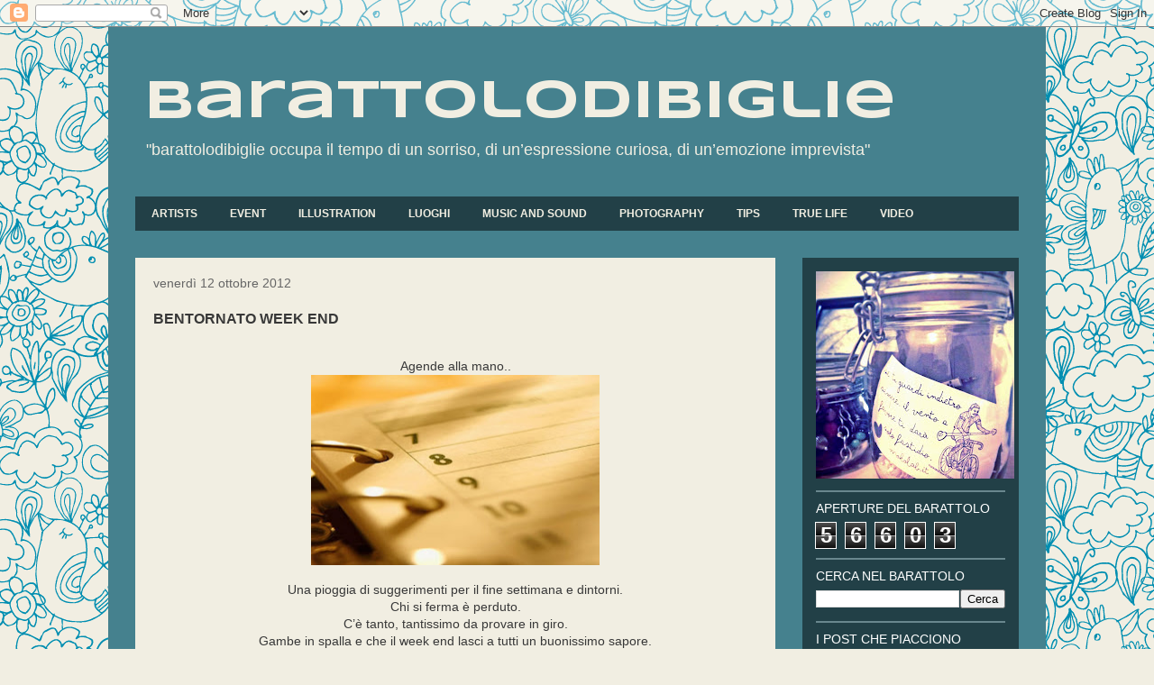

--- FILE ---
content_type: text/html; charset=UTF-8
request_url: http://barattolodibiglie.blogspot.com/2012/10/bentornato-week-end.html
body_size: 15134
content:
<!DOCTYPE html>
<html class='v2' dir='ltr' lang='it'>
<head>
<link href='https://www.blogger.com/static/v1/widgets/335934321-css_bundle_v2.css' rel='stylesheet' type='text/css'/>
<meta content='width=1100' name='viewport'/>
<meta content='text/html; charset=UTF-8' http-equiv='Content-Type'/>
<meta content='blogger' name='generator'/>
<link href='http://barattolodibiglie.blogspot.com/favicon.ico' rel='icon' type='image/x-icon'/>
<link href='http://barattolodibiglie.blogspot.com/2012/10/bentornato-week-end.html' rel='canonical'/>
<link rel="alternate" type="application/atom+xml" title="barattolodibiglie - Atom" href="http://barattolodibiglie.blogspot.com/feeds/posts/default" />
<link rel="alternate" type="application/rss+xml" title="barattolodibiglie - RSS" href="http://barattolodibiglie.blogspot.com/feeds/posts/default?alt=rss" />
<link rel="service.post" type="application/atom+xml" title="barattolodibiglie - Atom" href="https://www.blogger.com/feeds/8698269915606525611/posts/default" />

<link rel="alternate" type="application/atom+xml" title="barattolodibiglie - Atom" href="http://barattolodibiglie.blogspot.com/feeds/5335900288256081721/comments/default" />
<!--Can't find substitution for tag [blog.ieCssRetrofitLinks]-->
<link href='https://blogger.googleusercontent.com/img/b/R29vZ2xl/AVvXsEg182QKDsf_0IXlmFnpCbuTQ6Ens-oKLgdhrGxHxNRojrSdzPa_FMxlM908g_Qw7u_kCCld1FzKAijSDk8gpXc8seCmfDfFfbUqwq7x6kuXhqt3mQPpNxvAVH8lW_bZhLAGkAeEqSTg/s320/agenda-1%5B1%5D.jpg' rel='image_src'/>
<meta content='http://barattolodibiglie.blogspot.com/2012/10/bentornato-week-end.html' property='og:url'/>
<meta content='BENTORNATO WEEK END' property='og:title'/>
<meta content=' Agende alla mano..       Una pioggia di suggerimenti per il fine settimana e dintorni. Chi si ferma è perduto. C’è tanto, tantissimo da pro...' property='og:description'/>
<meta content='https://blogger.googleusercontent.com/img/b/R29vZ2xl/AVvXsEg182QKDsf_0IXlmFnpCbuTQ6Ens-oKLgdhrGxHxNRojrSdzPa_FMxlM908g_Qw7u_kCCld1FzKAijSDk8gpXc8seCmfDfFfbUqwq7x6kuXhqt3mQPpNxvAVH8lW_bZhLAGkAeEqSTg/w1200-h630-p-k-no-nu/agenda-1%5B1%5D.jpg' property='og:image'/>
<title>barattolodibiglie: BENTORNATO WEEK END</title>
<style type='text/css'>@font-face{font-family:'Syncopate';font-style:normal;font-weight:700;font-display:swap;src:url(//fonts.gstatic.com/s/syncopate/v24/pe0pMIuPIYBCpEV5eFdKvtKqCv5vWVYgV6l-.woff2)format('woff2');unicode-range:U+0100-02BA,U+02BD-02C5,U+02C7-02CC,U+02CE-02D7,U+02DD-02FF,U+0304,U+0308,U+0329,U+1D00-1DBF,U+1E00-1E9F,U+1EF2-1EFF,U+2020,U+20A0-20AB,U+20AD-20C0,U+2113,U+2C60-2C7F,U+A720-A7FF;}@font-face{font-family:'Syncopate';font-style:normal;font-weight:700;font-display:swap;src:url(//fonts.gstatic.com/s/syncopate/v24/pe0pMIuPIYBCpEV5eFdKvtKqBP5vWVYgVw.woff2)format('woff2');unicode-range:U+0000-00FF,U+0131,U+0152-0153,U+02BB-02BC,U+02C6,U+02DA,U+02DC,U+0304,U+0308,U+0329,U+2000-206F,U+20AC,U+2122,U+2191,U+2193,U+2212,U+2215,U+FEFF,U+FFFD;}</style>
<style id='page-skin-1' type='text/css'><!--
/*
-----------------------------------------------
Blogger Template Style
Name:     Travel
Designer: Sookhee Lee
URL:      www.plyfly.net
----------------------------------------------- */
/* Content
----------------------------------------------- */
body {
font: normal normal 14px 'Trebuchet MS',Trebuchet,sans-serif;
color: #383838;
background: #f1eee2 url(http://themes.googleusercontent.com/image?id=0BwVBOzw_-hbMNjlmMTFjODYtOTBlNC00ODc0LWE0MTYtY2M4Mjg4NjMwYzM3) repeat scroll top center /* Credit: GelatoPlus (http://www.istockphoto.com/googleimages.php?id=8289206&platform=blogger) */;
}
html body .region-inner {
min-width: 0;
max-width: 100%;
width: auto;
}
a:link {
text-decoration:none;
color: #76a5af;
}
a:visited {
text-decoration:none;
color: #45818e;
}
a:hover {
text-decoration:underline;
color: #a64d79;
}
.content-outer .content-cap-top {
height: 0;
background: transparent none repeat-x scroll top center;
}
.content-outer {
margin: 0 auto;
padding-top: 0;
}
.content-inner {
background: transparent none repeat-x scroll top center;
background-position: left -0;
background-color: #45818e;
padding: 30px;
}
.main-inner .date-outer {
margin-bottom: 2em;
}
/* Header
----------------------------------------------- */
.header-inner .Header .titlewrapper,
.header-inner .Header .descriptionwrapper {
padding-left: 10px;
padding-right: 10px;
}
.Header h1 {
font: normal bold 60px Syncopate;
color: #f1eee2;
}
.Header h1 a {
color: #f1eee2;
}
.Header .description {
color: #f1eee2;
font-size: 130%;
}
/* Tabs
----------------------------------------------- */
.tabs-inner {
margin: 1em 0 0;
padding: 0;
}
.tabs-inner .section {
margin: 0;
}
.tabs-inner .widget ul {
padding: 0;
background: #45818e url(//www.blogblog.com/1kt/travel/bg_black_50.png) repeat scroll top center;
}
.tabs-inner .widget li {
border: none;
}
.tabs-inner .widget li a {
display: inline-block;
padding: 1em 1.5em;
color: #f1eee2;
font: normal bold 12px 'Trebuchet MS', Trebuchet, sans-serif;
}
.tabs-inner .widget li.selected a,
.tabs-inner .widget li a:hover {
position: relative;
z-index: 1;
background: transparent url(//www.blogblog.com/1kt/travel/bg_black_50.png) repeat scroll top center;
color: #ffffff;
}
/* Headings
----------------------------------------------- */
h2 {
font: normal normal 14px 'Trebuchet MS', Trebuchet, sans-serif;
color: #ffffff;
}
.main-inner h2.date-header {
font: normal normal 14px 'Trebuchet MS',Trebuchet,sans-serif;
color: #666666;
}
.footer-inner .widget h2,
.sidebar .widget h2 {
padding-bottom: .5em;
}
/* Main
----------------------------------------------- */
.main-inner {
padding: 30px 0;
}
.main-inner .column-center-inner {
padding: 20px 0;
}
.main-inner .column-center-inner .section {
margin: 0 20px;
}
.main-inner .column-right-inner {
margin-left: 30px;
}
.main-inner .fauxcolumn-right-outer .fauxcolumn-inner {
margin-left: 30px;
background: #45818e url(//www.blogblog.com/1kt/travel/bg_black_50.png) repeat scroll top left;
}
.main-inner .column-left-inner {
margin-right: 30px;
}
.main-inner .fauxcolumn-left-outer .fauxcolumn-inner {
margin-right: 30px;
background: #45818e url(//www.blogblog.com/1kt/travel/bg_black_50.png) repeat scroll top left;
}
.main-inner .column-left-inner,
.main-inner .column-right-inner {
padding: 15px 0;
}
/* Posts
----------------------------------------------- */
h3.post-title {
margin-top: 20px;
}
h3.post-title a {
font: normal bold 16px 'Trebuchet MS', Trebuchet, sans-serif;
color: #000000;
}
h3.post-title a:hover {
text-decoration: underline;
}
.main-inner .column-center-outer {
background: #f1eee2 none repeat scroll top left;
_background-image: none;
}
.post-body {
line-height: 1.4;
position: relative;
}
.post-header {
margin: 0 0 1em;
line-height: 1.6;
}
.post-footer {
margin: .5em 0;
line-height: 1.6;
}
#blog-pager {
font-size: 140%;
}
#comments {
background: #cccccc none repeat scroll top center;
padding: 15px;
}
#comments .comment-author {
padding-top: 1.5em;
}
#comments h4,
#comments .comment-author a,
#comments .comment-timestamp a {
color: #000000;
}
#comments .comment-author:first-child {
padding-top: 0;
border-top: none;
}
.avatar-image-container {
margin: .2em 0 0;
}
/* Comments
----------------------------------------------- */
#comments a {
color: #000000;
}
.comments .comments-content .icon.blog-author {
background-repeat: no-repeat;
background-image: url([data-uri]);
}
.comments .comments-content .loadmore a {
border-top: 1px solid #000000;
border-bottom: 1px solid #000000;
}
.comments .comment-thread.inline-thread {
background: #f1eee2;
}
.comments .continue {
border-top: 2px solid #000000;
}
/* Widgets
----------------------------------------------- */
.sidebar .widget {
border-bottom: 2px solid #69878e;
padding-bottom: 10px;
margin: 10px 0;
}
.sidebar .widget:first-child {
margin-top: 0;
}
.sidebar .widget:last-child {
border-bottom: none;
margin-bottom: 0;
padding-bottom: 0;
}
.footer-inner .widget,
.sidebar .widget {
font: normal normal 12px Arial, Tahoma, Helvetica, FreeSans, sans-serif;
color: #f1efe9;
}
.sidebar .widget a:link {
color: #cecece;
text-decoration: none;
}
.sidebar .widget a:visited {
color: #cecece;
}
.sidebar .widget a:hover {
color: #cecece;
text-decoration: underline;
}
.footer-inner .widget a:link {
color: #76a5af;
text-decoration: none;
}
.footer-inner .widget a:visited {
color: #45818e;
}
.footer-inner .widget a:hover {
color: #76a5af;
text-decoration: underline;
}
.widget .zippy {
color: #ffffff;
}
.footer-inner {
background: transparent url(//www.blogblog.com/1kt/travel/bg_black_50.png) repeat scroll top center;
}
/* Mobile
----------------------------------------------- */
body.mobile  {
background-size: 100% auto;
}
body.mobile .AdSense {
margin: 0 -10px;
}
.mobile .body-fauxcolumn-outer {
background: transparent none repeat scroll top left;
}
.mobile .footer-inner .widget a:link {
color: #cecece;
text-decoration: none;
}
.mobile .footer-inner .widget a:visited {
color: #cecece;
}
.mobile-post-outer a {
color: #000000;
}
.mobile-link-button {
background-color: #76a5af;
}
.mobile-link-button a:link, .mobile-link-button a:visited {
color: #f1eee2;
}
.mobile-index-contents {
color: #383838;
}
.mobile .tabs-inner .PageList .widget-content {
background: transparent url(//www.blogblog.com/1kt/travel/bg_black_50.png) repeat scroll top center;
color: #ffffff;
}
.mobile .tabs-inner .PageList .widget-content .pagelist-arrow {
border-left: 1px solid #ffffff;
}

--></style>
<style id='template-skin-1' type='text/css'><!--
body {
min-width: 1040px;
}
.content-outer, .content-fauxcolumn-outer, .region-inner {
min-width: 1040px;
max-width: 1040px;
_width: 1040px;
}
.main-inner .columns {
padding-left: 0px;
padding-right: 270px;
}
.main-inner .fauxcolumn-center-outer {
left: 0px;
right: 270px;
/* IE6 does not respect left and right together */
_width: expression(this.parentNode.offsetWidth -
parseInt("0px") -
parseInt("270px") + 'px');
}
.main-inner .fauxcolumn-left-outer {
width: 0px;
}
.main-inner .fauxcolumn-right-outer {
width: 270px;
}
.main-inner .column-left-outer {
width: 0px;
right: 100%;
margin-left: -0px;
}
.main-inner .column-right-outer {
width: 270px;
margin-right: -270px;
}
#layout {
min-width: 0;
}
#layout .content-outer {
min-width: 0;
width: 800px;
}
#layout .region-inner {
min-width: 0;
width: auto;
}
body#layout div.add_widget {
padding: 8px;
}
body#layout div.add_widget a {
margin-left: 32px;
}
--></style>
<style>
    body {background-image:url(http\:\/\/themes.googleusercontent.com\/image?id=0BwVBOzw_-hbMNjlmMTFjODYtOTBlNC00ODc0LWE0MTYtY2M4Mjg4NjMwYzM3);}
    
@media (max-width: 200px) { body {background-image:url(http\:\/\/themes.googleusercontent.com\/image?id=0BwVBOzw_-hbMNjlmMTFjODYtOTBlNC00ODc0LWE0MTYtY2M4Mjg4NjMwYzM3&options=w200);}}
@media (max-width: 400px) and (min-width: 201px) { body {background-image:url(http\:\/\/themes.googleusercontent.com\/image?id=0BwVBOzw_-hbMNjlmMTFjODYtOTBlNC00ODc0LWE0MTYtY2M4Mjg4NjMwYzM3&options=w400);}}
@media (max-width: 800px) and (min-width: 401px) { body {background-image:url(http\:\/\/themes.googleusercontent.com\/image?id=0BwVBOzw_-hbMNjlmMTFjODYtOTBlNC00ODc0LWE0MTYtY2M4Mjg4NjMwYzM3&options=w800);}}
@media (max-width: 1200px) and (min-width: 801px) { body {background-image:url(http\:\/\/themes.googleusercontent.com\/image?id=0BwVBOzw_-hbMNjlmMTFjODYtOTBlNC00ODc0LWE0MTYtY2M4Mjg4NjMwYzM3&options=w1200);}}
/* Last tag covers anything over one higher than the previous max-size cap. */
@media (min-width: 1201px) { body {background-image:url(http\:\/\/themes.googleusercontent.com\/image?id=0BwVBOzw_-hbMNjlmMTFjODYtOTBlNC00ODc0LWE0MTYtY2M4Mjg4NjMwYzM3&options=w1600);}}
  </style>
<link href='https://www.blogger.com/dyn-css/authorization.css?targetBlogID=8698269915606525611&amp;zx=527a659a-19f5-4311-9b05-9b0a10b76fb5' media='none' onload='if(media!=&#39;all&#39;)media=&#39;all&#39;' rel='stylesheet'/><noscript><link href='https://www.blogger.com/dyn-css/authorization.css?targetBlogID=8698269915606525611&amp;zx=527a659a-19f5-4311-9b05-9b0a10b76fb5' rel='stylesheet'/></noscript>
<meta name='google-adsense-platform-account' content='ca-host-pub-1556223355139109'/>
<meta name='google-adsense-platform-domain' content='blogspot.com'/>

</head>
<body class='loading variant-beach'>
<div class='navbar section' id='navbar' name='Navbar'><div class='widget Navbar' data-version='1' id='Navbar1'><script type="text/javascript">
    function setAttributeOnload(object, attribute, val) {
      if(window.addEventListener) {
        window.addEventListener('load',
          function(){ object[attribute] = val; }, false);
      } else {
        window.attachEvent('onload', function(){ object[attribute] = val; });
      }
    }
  </script>
<div id="navbar-iframe-container"></div>
<script type="text/javascript" src="https://apis.google.com/js/platform.js"></script>
<script type="text/javascript">
      gapi.load("gapi.iframes:gapi.iframes.style.bubble", function() {
        if (gapi.iframes && gapi.iframes.getContext) {
          gapi.iframes.getContext().openChild({
              url: 'https://www.blogger.com/navbar/8698269915606525611?po\x3d5335900288256081721\x26origin\x3dhttp://barattolodibiglie.blogspot.com',
              where: document.getElementById("navbar-iframe-container"),
              id: "navbar-iframe"
          });
        }
      });
    </script><script type="text/javascript">
(function() {
var script = document.createElement('script');
script.type = 'text/javascript';
script.src = '//pagead2.googlesyndication.com/pagead/js/google_top_exp.js';
var head = document.getElementsByTagName('head')[0];
if (head) {
head.appendChild(script);
}})();
</script>
</div></div>
<div class='body-fauxcolumns'>
<div class='fauxcolumn-outer body-fauxcolumn-outer'>
<div class='cap-top'>
<div class='cap-left'></div>
<div class='cap-right'></div>
</div>
<div class='fauxborder-left'>
<div class='fauxborder-right'></div>
<div class='fauxcolumn-inner'>
</div>
</div>
<div class='cap-bottom'>
<div class='cap-left'></div>
<div class='cap-right'></div>
</div>
</div>
</div>
<div class='content'>
<div class='content-fauxcolumns'>
<div class='fauxcolumn-outer content-fauxcolumn-outer'>
<div class='cap-top'>
<div class='cap-left'></div>
<div class='cap-right'></div>
</div>
<div class='fauxborder-left'>
<div class='fauxborder-right'></div>
<div class='fauxcolumn-inner'>
</div>
</div>
<div class='cap-bottom'>
<div class='cap-left'></div>
<div class='cap-right'></div>
</div>
</div>
</div>
<div class='content-outer'>
<div class='content-cap-top cap-top'>
<div class='cap-left'></div>
<div class='cap-right'></div>
</div>
<div class='fauxborder-left content-fauxborder-left'>
<div class='fauxborder-right content-fauxborder-right'></div>
<div class='content-inner'>
<header>
<div class='header-outer'>
<div class='header-cap-top cap-top'>
<div class='cap-left'></div>
<div class='cap-right'></div>
</div>
<div class='fauxborder-left header-fauxborder-left'>
<div class='fauxborder-right header-fauxborder-right'></div>
<div class='region-inner header-inner'>
<div class='header section' id='header' name='Intestazione'><div class='widget Header' data-version='1' id='Header1'>
<div id='header-inner'>
<div class='titlewrapper'>
<h1 class='title'>
<a href='http://barattolodibiglie.blogspot.com/'>
barattolodibiglie
</a>
</h1>
</div>
<div class='descriptionwrapper'>
<p class='description'><span>"barattolodibiglie occupa il tempo di un sorriso, di un&#8217;espressione curiosa, di un&#8217;emozione imprevista"</span></p>
</div>
</div>
</div></div>
</div>
</div>
<div class='header-cap-bottom cap-bottom'>
<div class='cap-left'></div>
<div class='cap-right'></div>
</div>
</div>
</header>
<div class='tabs-outer'>
<div class='tabs-cap-top cap-top'>
<div class='cap-left'></div>
<div class='cap-right'></div>
</div>
<div class='fauxborder-left tabs-fauxborder-left'>
<div class='fauxborder-right tabs-fauxborder-right'></div>
<div class='region-inner tabs-inner'>
<div class='tabs section' id='crosscol' name='Multi-colonne'><div class='widget Label' data-version='1' id='Label1'>
<h2>Etichette</h2>
<div class='widget-content list-label-widget-content'>
<ul>
<li>
<a dir='ltr' href='http://barattolodibiglie.blogspot.com/search/label/ARTISTS'>ARTISTS</a>
</li>
<li>
<a dir='ltr' href='http://barattolodibiglie.blogspot.com/search/label/EVENT'>EVENT</a>
</li>
<li>
<a dir='ltr' href='http://barattolodibiglie.blogspot.com/search/label/ILLUSTRATION'>ILLUSTRATION</a>
</li>
<li>
<a dir='ltr' href='http://barattolodibiglie.blogspot.com/search/label/LUOGHI'>LUOGHI</a>
</li>
<li>
<a dir='ltr' href='http://barattolodibiglie.blogspot.com/search/label/MUSIC%20AND%20SOUND'>MUSIC AND SOUND</a>
</li>
<li>
<a dir='ltr' href='http://barattolodibiglie.blogspot.com/search/label/PHOTOGRAPHY'>PHOTOGRAPHY</a>
</li>
<li>
<a dir='ltr' href='http://barattolodibiglie.blogspot.com/search/label/TIPS'>TIPS</a>
</li>
<li>
<a dir='ltr' href='http://barattolodibiglie.blogspot.com/search/label/TRUE%20LIFE'>TRUE LIFE</a>
</li>
<li>
<a dir='ltr' href='http://barattolodibiglie.blogspot.com/search/label/VIDEO'>VIDEO</a>
</li>
</ul>
<div class='clear'></div>
</div>
</div></div>
<div class='tabs no-items section' id='crosscol-overflow' name='Cross-Column 2'></div>
</div>
</div>
<div class='tabs-cap-bottom cap-bottom'>
<div class='cap-left'></div>
<div class='cap-right'></div>
</div>
</div>
<div class='main-outer'>
<div class='main-cap-top cap-top'>
<div class='cap-left'></div>
<div class='cap-right'></div>
</div>
<div class='fauxborder-left main-fauxborder-left'>
<div class='fauxborder-right main-fauxborder-right'></div>
<div class='region-inner main-inner'>
<div class='columns fauxcolumns'>
<div class='fauxcolumn-outer fauxcolumn-center-outer'>
<div class='cap-top'>
<div class='cap-left'></div>
<div class='cap-right'></div>
</div>
<div class='fauxborder-left'>
<div class='fauxborder-right'></div>
<div class='fauxcolumn-inner'>
</div>
</div>
<div class='cap-bottom'>
<div class='cap-left'></div>
<div class='cap-right'></div>
</div>
</div>
<div class='fauxcolumn-outer fauxcolumn-left-outer'>
<div class='cap-top'>
<div class='cap-left'></div>
<div class='cap-right'></div>
</div>
<div class='fauxborder-left'>
<div class='fauxborder-right'></div>
<div class='fauxcolumn-inner'>
</div>
</div>
<div class='cap-bottom'>
<div class='cap-left'></div>
<div class='cap-right'></div>
</div>
</div>
<div class='fauxcolumn-outer fauxcolumn-right-outer'>
<div class='cap-top'>
<div class='cap-left'></div>
<div class='cap-right'></div>
</div>
<div class='fauxborder-left'>
<div class='fauxborder-right'></div>
<div class='fauxcolumn-inner'>
</div>
</div>
<div class='cap-bottom'>
<div class='cap-left'></div>
<div class='cap-right'></div>
</div>
</div>
<!-- corrects IE6 width calculation -->
<div class='columns-inner'>
<div class='column-center-outer'>
<div class='column-center-inner'>
<div class='main section' id='main' name='Principale'><div class='widget Blog' data-version='1' id='Blog1'>
<div class='blog-posts hfeed'>

          <div class="date-outer">
        
<h2 class='date-header'><span>venerdì 12 ottobre 2012</span></h2>

          <div class="date-posts">
        
<div class='post-outer'>
<div class='post hentry' itemprop='blogPost' itemscope='itemscope' itemtype='http://schema.org/BlogPosting'>
<meta content='https://blogger.googleusercontent.com/img/b/R29vZ2xl/AVvXsEg182QKDsf_0IXlmFnpCbuTQ6Ens-oKLgdhrGxHxNRojrSdzPa_FMxlM908g_Qw7u_kCCld1FzKAijSDk8gpXc8seCmfDfFfbUqwq7x6kuXhqt3mQPpNxvAVH8lW_bZhLAGkAeEqSTg/s320/agenda-1%5B1%5D.jpg' itemprop='image_url'/>
<meta content='8698269915606525611' itemprop='blogId'/>
<meta content='5335900288256081721' itemprop='postId'/>
<a name='5335900288256081721'></a>
<h3 class='post-title entry-title' itemprop='name'>
BENTORNATO WEEK END
</h3>
<div class='post-header'>
<div class='post-header-line-1'></div>
</div>
<div class='post-body entry-content' id='post-body-5335900288256081721' itemprop='description articleBody'>
<div style="text-align: center;">
<span style="font-family: Arial;"><br />Agende alla mano..</span></div>
<div class="MsoNormal" style="margin: 0cm 0cm 10pt; text-align: center;">
<div class="separator" style="clear: both; text-align: center;">
<a href="https://blogger.googleusercontent.com/img/b/R29vZ2xl/AVvXsEg182QKDsf_0IXlmFnpCbuTQ6Ens-oKLgdhrGxHxNRojrSdzPa_FMxlM908g_Qw7u_kCCld1FzKAijSDk8gpXc8seCmfDfFfbUqwq7x6kuXhqt3mQPpNxvAVH8lW_bZhLAGkAeEqSTg/s1600/agenda-1%5B1%5D.jpg" imageanchor="1" style="margin-left: 1em; margin-right: 1em;"><img border="0" height="211" src="https://blogger.googleusercontent.com/img/b/R29vZ2xl/AVvXsEg182QKDsf_0IXlmFnpCbuTQ6Ens-oKLgdhrGxHxNRojrSdzPa_FMxlM908g_Qw7u_kCCld1FzKAijSDk8gpXc8seCmfDfFfbUqwq7x6kuXhqt3mQPpNxvAVH8lW_bZhLAGkAeEqSTg/s320/agenda-1%5B1%5D.jpg" width="320" /></a></div>
</div>
<div class="MsoNormal" style="margin: 0cm 0cm 10pt; text-align: center;">
<span style="font-family: &quot;Arial&quot;,&quot;sans-serif&quot;;">Una pioggia
di suggerimenti per il fine settimana e dintorni.</span><span style="font-family: &quot;Arial&quot;,&quot;sans-serif&quot;;"><br />Chi si ferma
è perduto.</span><span style="font-family: &quot;Arial&quot;,&quot;sans-serif&quot;;"><br />C&#8217;è tanto,
tantissimo da provare in giro.<br />G</span><span style="font-family: &quot;Arial&quot;,&quot;sans-serif&quot;;">ambe in
spalla e che il week end lasci a tutti un buonissimo sapore.</span></div>
<div class="MsoNormal" style="margin: 0cm 0cm 10pt; text-align: center;">
<span style="font-family: &quot;Arial&quot;,&quot;sans-serif&quot;;">tre, due, uno... </span></div>
<div class="MsoNormal" style="margin: 0cm 0cm 10pt; text-align: left;">
<span style="font-family: &quot;Arial&quot;,&quot;sans-serif&quot;;"><strong>KUMINDA</strong></span><span style="font-family: &quot;Arial&quot;,&quot;sans-serif&quot;;"><span style="font-family: &quot;Arial&quot;,&quot;sans-serif&quot;;"><br />dall&#8217;11 al 15
ottobre a MILANO</span></span><span style="font-family: Arial;"><br /></span><a href="http://www.kumindamilano.org/" target="_blank"><span style="font-family: Arial, Helvetica, sans-serif;">http://www.kumindamilano.org/</span></a></div>
<div class="MsoNormal" style="margin: 0cm 0cm 10pt; text-align: left;">
<span style="font-family: Times New Roman;">

</span></div>
<div class="MsoNormal" style="margin: 0cm 0cm 10pt; text-align: left;">
<span style="font-family: &quot;Arial&quot;,&quot;sans-serif&quot;;"><strong>INAUGURAZIONE
SPAZIO CULTURALE MYG</strong></span><span style="font-family: &quot;Arial&quot;,&quot;sans-serif&quot;;"><br />il<span style="font-family: Times New Roman;">

</span><span style="font-family: &quot;Arial&quot;,&quot;sans-serif&quot;;">12 ottobre a
NIGUARDA (MI)</span></span><span style="font-family: Times New Roman;"><span style="font-family: Arial;"><br /></span><a href="https://www.facebook.com/SpazioCulturaleMyG" target="_blank"><span style="font-family: Arial, Helvetica, sans-serif;">https://www.facebook.com/SpazioCulturaleMyG</span></a></span></div>
<div class="MsoNormal" style="margin: 0cm 0cm 10pt; text-align: left;">
<span style="font-family: Times New Roman;">
</span></div>
<div class="MsoNormal" style="margin: 0cm 0cm 10pt; text-align: left;">
<span style="font-family: &quot;Arial&quot;,&quot;sans-serif&quot;;"><span style="font-family: Arial, Helvetica, sans-serif;"><strong>MICRO -
FESTIVAL DI EDITORIA INDIPENDENTE</strong></span></span><span style="font-family: &quot;Arial&quot;,&quot;sans-serif&quot;;"><span style="font-family: Arial, Helvetica, sans-serif;"><br />il 12 - 13 - 14 ottobre a MILANO</span></span><span style="font-family: &quot;Arial&quot;,&quot;sans-serif&quot;;"><br /><a href="http://microfestival.tumblr.com/" target="_blank"><span style="font-family: Arial, Helvetica, sans-serif;">http://microfestival.tumblr.com/ </span></a></span></div>
<div class="MsoNormal" style="margin: 0cm 0cm 10pt; text-align: left;">
<span style="font-family: &quot;Arial&quot;,&quot;sans-serif&quot;;"><span style="font-family: Arial, Helvetica, sans-serif;"><strong>VINTAGE
VANITAS</strong> </span></span><span style="font-family: &quot;Arial&quot;,&quot;sans-serif&quot;;"><span style="font-family: Arial, Helvetica, sans-serif;"><br />il 13 e il 14 ottobre a CREMONA</span></span><span style="font-family: Arial;"><br /></span><a href="http://vanitasonline.com/progetto" target="_blank"><span style="font-family: Arial, Helvetica, sans-serif;">http://vanitasonline.com/progetto</span></a></div>
<div class="MsoNormal" style="margin: 0cm 0cm 10pt; text-align: left;">
<span style="font-family: &quot;Arial&quot;,&quot;sans-serif&quot;;"><strong>CARROZZE
VOLANTI</strong></span><span style="font-family: &quot;Arial&quot;,&quot;sans-serif&quot;;"><span style="font-family: &quot;Arial&quot;,&quot;sans-serif&quot;;"><br />il 14 ottobre
a ROVATO (BRESCIA)</span></span><span style="font-family: Arial;"><br /></span><a href="http://www.castelloquistini.com/eventi/&#160;" target="_blank"><span style="font-family: Arial, Helvetica, sans-serif;">http://www.castelloquistini.com/eventi/</span>&nbsp;</a></div>
<div class="MsoNormal" style="margin: 0cm 0cm 10pt; text-align: left;">
<span style="font-family: &quot;Arial&quot;,&quot;sans-serif&quot;;"><strong>IL MERCATINO
DA FORTE DEI MARMI</strong></span><span style="font-family: &quot;Arial&quot;,&quot;sans-serif&quot;;"><br />il 14 ottobre a MONZA</span><span style="font-family: Arial;"><br /></span><a href="http://www.ambulantidifortedeimarmi.it/mercato_a_monza_14.html" target="_blank"><span style="font-family: Arial, Helvetica, sans-serif;">http://www.ambulantidifortedeimarmi.it/mercato_a_monza_14.html </span></a>&nbsp;</div>
<div class="MsoNormal" style="margin: 0cm 0cm 10pt; text-align: left;">
</div>
<div class="MsoNormal" style="margin: 0cm 0cm 10pt; text-align: left;">
<span style="font-family: &quot;Arial&quot;,&quot;sans-serif&quot;;"><strong>BICIAPERITIVO</strong></span><span style="font-family: &quot;Arial&quot;,&quot;sans-serif&quot;;"><br />il 14 ottobre MILANO</span><span style="font-family: &quot;Arial&quot;,&quot;sans-serif&quot;;"><br /><a href="http://www.milanodavedere.com/index.php?/14ottobre.html" target="_blank">http://www.milanodavedere.com/index.php?/14ottobre.html </a><o:p></o:p></span></div>
<div class="MsoNormal" style="margin: 0cm 0cm 10pt; text-align: left;">
</div>
<div class="MsoNormal" style="margin: 0cm 0cm 10pt; text-align: left;">
<span style="font-family: &quot;Arial&quot;,&quot;sans-serif&quot;;"><strong>BICYCLE FILM FESTIVAL</strong></span><span style="font-family: &quot;Arial&quot;,&quot;sans-serif&quot;;"><br />dall&#8217;11 al 14 ottobre (Barattolodibiglie ne ha parlato anche <a href="http://barattolodibiglie.blogspot.it/2012/10/ancora-bici-festival-e-brooklyn.html" target="_blank">qui</a>)</span><a href="http://www.bicyclefilmfestival.com/milano" target="_blank"><br /><span style="font-family: Arial, Helvetica, sans-serif;">http://www.bicyclefilmfestival.com/milano</span>&nbsp;</a></div>
<div class="MsoNormal" style="margin: 0cm 0cm 10pt; text-align: left;">
<span style="font-family: &quot;Arial&quot;,&quot;sans-serif&quot;;"><strong>JAZZ E DINTORNI</strong></span><span style="font-family: &quot;Arial&quot;,&quot;sans-serif&quot;;"><br />il 15 ottobre a MILANO</span><u><span style="color: #0066cc;"><br /></span></u><a href="https://www.facebook.com/events/466523323387408/#!/events/466523323387408/" target="_blank"><span style="font-family: Arial, Helvetica, sans-serif;">https://www.facebook.com/events/466523323387408/#!/events/466523323387408/ </span></a></div>
<div class="MsoNormal" style="margin: 0cm 0cm 10pt; text-align: left;">
&nbsp;&nbsp;</div>
<iframe allowTransparency='true' frameborder='0' scrolling='no' src='http://www.facebook.com/plugins/like.php?href=http://barattolodibiglie.blogspot.com/2012/10/bentornato-week-end.html&layout=standard&show_faces=false&width=100&action=like&font=arial&colorscheme=light' style='border:none; overflow:hidden; width:450px; height:40px;'></iframe>
<div style='clear: both;'></div>
</div>
<div class='post-footer'>
<div class='post-footer-line post-footer-line-1'><span class='post-author vcard'>
Pubblicato da
<span class='fn' itemprop='author' itemscope='itemscope' itemtype='http://schema.org/Person'>
<meta content='https://www.blogger.com/profile/16744633426051289918' itemprop='url'/>
<a href='https://www.blogger.com/profile/16744633426051289918' rel='author' title='author profile'>
<span itemprop='name'>Unknown</span>
</a>
</span>
</span>
<span class='post-timestamp'>
alle
<meta content='http://barattolodibiglie.blogspot.com/2012/10/bentornato-week-end.html' itemprop='url'/>
<a class='timestamp-link' href='http://barattolodibiglie.blogspot.com/2012/10/bentornato-week-end.html' rel='bookmark' title='permanent link'><abbr class='published' itemprop='datePublished' title='2012-10-12T06:05:00-07:00'>06:05</abbr></a>
</span>
<span class='post-comment-link'>
</span>
<span class='post-icons'>
<span class='item-control blog-admin pid-494755700'>
<a href='https://www.blogger.com/post-edit.g?blogID=8698269915606525611&postID=5335900288256081721&from=pencil' title='Modifica post'>
<img alt='' class='icon-action' height='18' src='https://resources.blogblog.com/img/icon18_edit_allbkg.gif' width='18'/>
</a>
</span>
</span>
<div class='post-share-buttons goog-inline-block'>
<a class='goog-inline-block share-button sb-email' href='https://www.blogger.com/share-post.g?blogID=8698269915606525611&postID=5335900288256081721&target=email' target='_blank' title='Invia tramite email'><span class='share-button-link-text'>Invia tramite email</span></a><a class='goog-inline-block share-button sb-blog' href='https://www.blogger.com/share-post.g?blogID=8698269915606525611&postID=5335900288256081721&target=blog' onclick='window.open(this.href, "_blank", "height=270,width=475"); return false;' target='_blank' title='Postalo sul blog'><span class='share-button-link-text'>Postalo sul blog</span></a><a class='goog-inline-block share-button sb-twitter' href='https://www.blogger.com/share-post.g?blogID=8698269915606525611&postID=5335900288256081721&target=twitter' target='_blank' title='Condividi su X'><span class='share-button-link-text'>Condividi su X</span></a><a class='goog-inline-block share-button sb-facebook' href='https://www.blogger.com/share-post.g?blogID=8698269915606525611&postID=5335900288256081721&target=facebook' onclick='window.open(this.href, "_blank", "height=430,width=640"); return false;' target='_blank' title='Condividi su Facebook'><span class='share-button-link-text'>Condividi su Facebook</span></a><a class='goog-inline-block share-button sb-pinterest' href='https://www.blogger.com/share-post.g?blogID=8698269915606525611&postID=5335900288256081721&target=pinterest' target='_blank' title='Condividi su Pinterest'><span class='share-button-link-text'>Condividi su Pinterest</span></a>
</div>
</div>
<div class='post-footer-line post-footer-line-2'><span class='post-labels'>
Etichette:
<a href='http://barattolodibiglie.blogspot.com/search/label/ARTISTS' rel='tag'>ARTISTS</a>,
<a href='http://barattolodibiglie.blogspot.com/search/label/EVENT' rel='tag'>EVENT</a>,
<a href='http://barattolodibiglie.blogspot.com/search/label/LUOGHI' rel='tag'>LUOGHI</a>,
<a href='http://barattolodibiglie.blogspot.com/search/label/TIPS' rel='tag'>TIPS</a>
</span>
</div>
<div class='post-footer-line post-footer-line-3'><span class='post-location'>
</span>
</div>
</div>
</div>
<div class='comments' id='comments'>
<a name='comments'></a>
<h4>2 commenti:</h4>
<div class='comments-content'>
<script async='async' src='' type='text/javascript'></script>
<script type='text/javascript'>
    (function() {
      var items = null;
      var msgs = null;
      var config = {};

// <![CDATA[
      var cursor = null;
      if (items && items.length > 0) {
        cursor = parseInt(items[items.length - 1].timestamp) + 1;
      }

      var bodyFromEntry = function(entry) {
        var text = (entry &&
                    ((entry.content && entry.content.$t) ||
                     (entry.summary && entry.summary.$t))) ||
            '';
        if (entry && entry.gd$extendedProperty) {
          for (var k in entry.gd$extendedProperty) {
            if (entry.gd$extendedProperty[k].name == 'blogger.contentRemoved') {
              return '<span class="deleted-comment">' + text + '</span>';
            }
          }
        }
        return text;
      }

      var parse = function(data) {
        cursor = null;
        var comments = [];
        if (data && data.feed && data.feed.entry) {
          for (var i = 0, entry; entry = data.feed.entry[i]; i++) {
            var comment = {};
            // comment ID, parsed out of the original id format
            var id = /blog-(\d+).post-(\d+)/.exec(entry.id.$t);
            comment.id = id ? id[2] : null;
            comment.body = bodyFromEntry(entry);
            comment.timestamp = Date.parse(entry.published.$t) + '';
            if (entry.author && entry.author.constructor === Array) {
              var auth = entry.author[0];
              if (auth) {
                comment.author = {
                  name: (auth.name ? auth.name.$t : undefined),
                  profileUrl: (auth.uri ? auth.uri.$t : undefined),
                  avatarUrl: (auth.gd$image ? auth.gd$image.src : undefined)
                };
              }
            }
            if (entry.link) {
              if (entry.link[2]) {
                comment.link = comment.permalink = entry.link[2].href;
              }
              if (entry.link[3]) {
                var pid = /.*comments\/default\/(\d+)\?.*/.exec(entry.link[3].href);
                if (pid && pid[1]) {
                  comment.parentId = pid[1];
                }
              }
            }
            comment.deleteclass = 'item-control blog-admin';
            if (entry.gd$extendedProperty) {
              for (var k in entry.gd$extendedProperty) {
                if (entry.gd$extendedProperty[k].name == 'blogger.itemClass') {
                  comment.deleteclass += ' ' + entry.gd$extendedProperty[k].value;
                } else if (entry.gd$extendedProperty[k].name == 'blogger.displayTime') {
                  comment.displayTime = entry.gd$extendedProperty[k].value;
                }
              }
            }
            comments.push(comment);
          }
        }
        return comments;
      };

      var paginator = function(callback) {
        if (hasMore()) {
          var url = config.feed + '?alt=json&v=2&orderby=published&reverse=false&max-results=50';
          if (cursor) {
            url += '&published-min=' + new Date(cursor).toISOString();
          }
          window.bloggercomments = function(data) {
            var parsed = parse(data);
            cursor = parsed.length < 50 ? null
                : parseInt(parsed[parsed.length - 1].timestamp) + 1
            callback(parsed);
            window.bloggercomments = null;
          }
          url += '&callback=bloggercomments';
          var script = document.createElement('script');
          script.type = 'text/javascript';
          script.src = url;
          document.getElementsByTagName('head')[0].appendChild(script);
        }
      };
      var hasMore = function() {
        return !!cursor;
      };
      var getMeta = function(key, comment) {
        if ('iswriter' == key) {
          var matches = !!comment.author
              && comment.author.name == config.authorName
              && comment.author.profileUrl == config.authorUrl;
          return matches ? 'true' : '';
        } else if ('deletelink' == key) {
          return config.baseUri + '/comment/delete/'
               + config.blogId + '/' + comment.id;
        } else if ('deleteclass' == key) {
          return comment.deleteclass;
        }
        return '';
      };

      var replybox = null;
      var replyUrlParts = null;
      var replyParent = undefined;

      var onReply = function(commentId, domId) {
        if (replybox == null) {
          // lazily cache replybox, and adjust to suit this style:
          replybox = document.getElementById('comment-editor');
          if (replybox != null) {
            replybox.height = '250px';
            replybox.style.display = 'block';
            replyUrlParts = replybox.src.split('#');
          }
        }
        if (replybox && (commentId !== replyParent)) {
          replybox.src = '';
          document.getElementById(domId).insertBefore(replybox, null);
          replybox.src = replyUrlParts[0]
              + (commentId ? '&parentID=' + commentId : '')
              + '#' + replyUrlParts[1];
          replyParent = commentId;
        }
      };

      var hash = (window.location.hash || '#').substring(1);
      var startThread, targetComment;
      if (/^comment-form_/.test(hash)) {
        startThread = hash.substring('comment-form_'.length);
      } else if (/^c[0-9]+$/.test(hash)) {
        targetComment = hash.substring(1);
      }

      // Configure commenting API:
      var configJso = {
        'maxDepth': config.maxThreadDepth
      };
      var provider = {
        'id': config.postId,
        'data': items,
        'loadNext': paginator,
        'hasMore': hasMore,
        'getMeta': getMeta,
        'onReply': onReply,
        'rendered': true,
        'initComment': targetComment,
        'initReplyThread': startThread,
        'config': configJso,
        'messages': msgs
      };

      var render = function() {
        if (window.goog && window.goog.comments) {
          var holder = document.getElementById('comment-holder');
          window.goog.comments.render(holder, provider);
        }
      };

      // render now, or queue to render when library loads:
      if (window.goog && window.goog.comments) {
        render();
      } else {
        window.goog = window.goog || {};
        window.goog.comments = window.goog.comments || {};
        window.goog.comments.loadQueue = window.goog.comments.loadQueue || [];
        window.goog.comments.loadQueue.push(render);
      }
    })();
// ]]>
  </script>
<div id='comment-holder'>
<div class="comment-thread toplevel-thread"><ol id="top-ra"><li class="comment" id="c642231618044516761"><div class="avatar-image-container"><img src="//resources.blogblog.com/img/blank.gif" alt=""/></div><div class="comment-block"><div class="comment-header"><cite class="user">Anonimo</cite><span class="icon user "></span><span class="datetime secondary-text"><a rel="nofollow" href="http://barattolodibiglie.blogspot.com/2012/10/bentornato-week-end.html?showComment=1350050171592#c642231618044516761">12 ottobre 2012 alle ore 06:56</a></span></div><p class="comment-content">Tutte belle idee! Grazie!</p><span class="comment-actions secondary-text"><a class="comment-reply" target="_self" data-comment-id="642231618044516761">Rispondi</a><span class="item-control blog-admin blog-admin pid-546897700"><a target="_self" href="https://www.blogger.com/comment/delete/8698269915606525611/642231618044516761">Elimina</a></span></span></div><div class="comment-replies"><div id="c642231618044516761-rt" class="comment-thread inline-thread hidden"><span class="thread-toggle thread-expanded"><span class="thread-arrow"></span><span class="thread-count"><a target="_self">Risposte</a></span></span><ol id="c642231618044516761-ra" class="thread-chrome thread-expanded"><div></div><div id="c642231618044516761-continue" class="continue"><a class="comment-reply" target="_self" data-comment-id="642231618044516761">Rispondi</a></div></ol></div></div><div class="comment-replybox-single" id="c642231618044516761-ce"></div></li><li class="comment" id="c6070875649977826629"><div class="avatar-image-container"><img src="//resources.blogblog.com/img/blank.gif" alt=""/></div><div class="comment-block"><div class="comment-header"><cite class="user">michael</cite><span class="icon user "></span><span class="datetime secondary-text"><a rel="nofollow" href="http://barattolodibiglie.blogspot.com/2012/10/bentornato-week-end.html?showComment=1350051975116#c6070875649977826629">12 ottobre 2012 alle ore 07:26</a></span></div><p class="comment-content">Grazie!</p><span class="comment-actions secondary-text"><a class="comment-reply" target="_self" data-comment-id="6070875649977826629">Rispondi</a><span class="item-control blog-admin blog-admin pid-546897700"><a target="_self" href="https://www.blogger.com/comment/delete/8698269915606525611/6070875649977826629">Elimina</a></span></span></div><div class="comment-replies"><div id="c6070875649977826629-rt" class="comment-thread inline-thread hidden"><span class="thread-toggle thread-expanded"><span class="thread-arrow"></span><span class="thread-count"><a target="_self">Risposte</a></span></span><ol id="c6070875649977826629-ra" class="thread-chrome thread-expanded"><div></div><div id="c6070875649977826629-continue" class="continue"><a class="comment-reply" target="_self" data-comment-id="6070875649977826629">Rispondi</a></div></ol></div></div><div class="comment-replybox-single" id="c6070875649977826629-ce"></div></li></ol><div id="top-continue" class="continue"><a class="comment-reply" target="_self">Aggiungi commento</a></div><div class="comment-replybox-thread" id="top-ce"></div><div class="loadmore hidden" data-post-id="5335900288256081721"><a target="_self">Carica altro...</a></div></div>
</div>
</div>
<p class='comment-footer'>
<div class='comment-form'>
<a name='comment-form'></a>
<p>
</p>
<a href='https://www.blogger.com/comment/frame/8698269915606525611?po=5335900288256081721&hl=it&saa=85391&origin=http://barattolodibiglie.blogspot.com' id='comment-editor-src'></a>
<iframe allowtransparency='true' class='blogger-iframe-colorize blogger-comment-from-post' frameborder='0' height='410px' id='comment-editor' name='comment-editor' src='' width='100%'></iframe>
<script src='https://www.blogger.com/static/v1/jsbin/2830521187-comment_from_post_iframe.js' type='text/javascript'></script>
<script type='text/javascript'>
      BLOG_CMT_createIframe('https://www.blogger.com/rpc_relay.html');
    </script>
</div>
</p>
<div id='backlinks-container'>
<div id='Blog1_backlinks-container'>
</div>
</div>
</div>
</div>

        </div></div>
      
</div>
<div class='blog-pager' id='blog-pager'>
<span id='blog-pager-newer-link'>
<a class='blog-pager-newer-link' href='http://barattolodibiglie.blogspot.com/2012/10/mokolabcirco-delle-pulcimilano.html' id='Blog1_blog-pager-newer-link' title='Post più recente'>Post più recente</a>
</span>
<span id='blog-pager-older-link'>
<a class='blog-pager-older-link' href='http://barattolodibiglie.blogspot.com/2012/10/the-bobine-e-lo-smartphone.html' id='Blog1_blog-pager-older-link' title='Post più vecchio'>Post più vecchio</a>
</span>
<a class='home-link' href='http://barattolodibiglie.blogspot.com/'>Home page</a>
</div>
<div class='clear'></div>
<div class='post-feeds'>
<div class='feed-links'>
Iscriviti a:
<a class='feed-link' href='http://barattolodibiglie.blogspot.com/feeds/5335900288256081721/comments/default' target='_blank' type='application/atom+xml'>Commenti sul post (Atom)</a>
</div>
</div>
</div></div>
</div>
</div>
<div class='column-left-outer'>
<div class='column-left-inner'>
<aside>
</aside>
</div>
</div>
<div class='column-right-outer'>
<div class='column-right-inner'>
<aside>
<div class='sidebar section' id='sidebar-right-1'><div class='widget Image' data-version='1' id='Image1'>
<div class='widget-content'>
<img alt='' height='230' id='Image1_img' src='https://blogger.googleusercontent.com/img/b/R29vZ2xl/AVvXsEheBNN1q5Z7N_qfvlbrlucE4g8jS_phOkQRho5riipQjTGnY-lgKiL6xy71dZDrY9aDXtdURsbmaTVC7XQP9SusZSbjFPIoa4K8rugdXjj_w7UJcJ7mnhy_gdUHC6Nhe7H9qc0tSy9B/s230/BARATT.jpg' width='220'/>
<br/>
</div>
<div class='clear'></div>
</div><div class='widget Stats' data-version='1' id='Stats1'>
<h2>APERTURE DEL BARATTOLO</h2>
<div class='widget-content'>
<div id='Stats1_content' style='display: none;'>
<span class='counter-wrapper graph-counter-wrapper' id='Stats1_totalCount'>
</span>
<div class='clear'></div>
</div>
</div>
</div><div class='widget BlogSearch' data-version='1' id='BlogSearch1'>
<h2 class='title'>CERCA NEL BARATTOLO</h2>
<div class='widget-content'>
<div id='BlogSearch1_form'>
<form action='http://barattolodibiglie.blogspot.com/search' class='gsc-search-box' target='_top'>
<table cellpadding='0' cellspacing='0' class='gsc-search-box'>
<tbody>
<tr>
<td class='gsc-input'>
<input autocomplete='off' class='gsc-input' name='q' size='10' title='search' type='text' value=''/>
</td>
<td class='gsc-search-button'>
<input class='gsc-search-button' title='search' type='submit' value='Cerca'/>
</td>
</tr>
</tbody>
</table>
</form>
</div>
</div>
<div class='clear'></div>
</div><div class='widget PopularPosts' data-version='1' id='PopularPosts1'>
<h2>I POST CHE PIACCIONO</h2>
<div class='widget-content popular-posts'>
<ul>
<li>
<div class='item-thumbnail-only'>
<div class='item-thumbnail'>
<a href='http://barattolodibiglie.blogspot.com/2013/06/apri-larmadio-e-ti-diro-chi-seimilan.html' target='_blank'>
<img alt='' border='0' src='https://blogger.googleusercontent.com/img/b/R29vZ2xl/AVvXsEizkK5ellO7vUiUiZZ84HgL7HkDjg6S05zXlq3RsE8MbUfDcMMOmf_494079Usl7YTqT5Jv6-pOHn8SmlL1SkzDhwEHs21deIpXrv_wGm9vFAdDetCp9XCHPJfATfYWrx2sYYyTmriT/w72-h72-p-k-no-nu/Alessia-marketing-analist-600x400.jpg'/>
</a>
</div>
<div class='item-title'><a href='http://barattolodibiglie.blogspot.com/2013/06/apri-larmadio-e-ti-diro-chi-seimilan.html'>APRI L&#8217;ARMADIO E TI DIRÒ CHI SEI_MILAN CLOSETS.</a></div>
</div>
<div style='clear: both;'></div>
</li>
<li>
<div class='item-thumbnail-only'>
<div class='item-thumbnail'>
<a href='http://barattolodibiglie.blogspot.com/2013/12/mina-nel-profilo-di-barattolo-dicembre.html' target='_blank'>
<img alt='' border='0' src='https://lh3.googleusercontent.com/blogger_img_proxy/AEn0k_snaZRr2gEfaz7Kw9XQCTeNXZw-xHe48kh45sIvKSMBOvzsRkOjl-7wwpk5pEHn7o2JbjI7zhI9HzhXh48ezh6R_H6KFBOi7G4Y1RfnkNnT2iBlZJzdqmOT4sM3z0BibszYOq3CK3ypStJr89xN=w72-h72-p-k-no-nu'/>
</a>
</div>
<div class='item-title'><a href='http://barattolodibiglie.blogspot.com/2013/12/mina-nel-profilo-di-barattolo-dicembre.html'>MINA NEL PROFILO DI BARATTOLO, DICEMBRE!</a></div>
</div>
<div style='clear: both;'></div>
</li>
<li>
<div class='item-thumbnail-only'>
<div class='item-thumbnail'>
<a href='http://barattolodibiglie.blogspot.com/2013/01/santi-oliverifoto-e-periferie.html' target='_blank'>
<img alt='' border='0' src='https://blogger.googleusercontent.com/img/b/R29vZ2xl/AVvXsEi2La-7w4sENwvxBM-ILHeuKwSKiCk18x8qZeZv-a-VAF42SEyfQJblhm3aRr4fKJtuRfaDPoRdPUkiVEaGQuoyjXZ_FR6ROOxu47GmFccvxOEPFiuKEaq12cw2qOJXYAxJuH0WUBIG/w72-h72-p-k-no-nu/1_barral%5B1%5D.jpg'/>
</a>
</div>
<div class='item-title'><a href='http://barattolodibiglie.blogspot.com/2013/01/santi-oliverifoto-e-periferie.html'>SANTI OLIVERI_FOTO E PERIFERIE</a></div>
</div>
<div style='clear: both;'></div>
</li>
</ul>
<div class='clear'></div>
</div>
</div><div class='widget BlogArchive' data-version='1' id='BlogArchive1'>
<h2>L'ARCHIVIO</h2>
<div class='widget-content'>
<div id='ArchiveList'>
<div id='BlogArchive1_ArchiveList'>
<select id='BlogArchive1_ArchiveMenu'>
<option value=''>L'ARCHIVIO</option>
<option value='http://barattolodibiglie.blogspot.com/2014/12/'>dicembre (3)</option>
<option value='http://barattolodibiglie.blogspot.com/2014/06/'>giugno (2)</option>
<option value='http://barattolodibiglie.blogspot.com/2014/05/'>maggio (1)</option>
<option value='http://barattolodibiglie.blogspot.com/2014/04/'>aprile (3)</option>
<option value='http://barattolodibiglie.blogspot.com/2014/03/'>marzo (3)</option>
<option value='http://barattolodibiglie.blogspot.com/2014/02/'>febbraio (8)</option>
<option value='http://barattolodibiglie.blogspot.com/2014/01/'>gennaio (8)</option>
<option value='http://barattolodibiglie.blogspot.com/2013/12/'>dicembre (9)</option>
<option value='http://barattolodibiglie.blogspot.com/2013/11/'>novembre (7)</option>
<option value='http://barattolodibiglie.blogspot.com/2013/10/'>ottobre (20)</option>
<option value='http://barattolodibiglie.blogspot.com/2013/09/'>settembre (17)</option>
<option value='http://barattolodibiglie.blogspot.com/2013/08/'>agosto (12)</option>
<option value='http://barattolodibiglie.blogspot.com/2013/07/'>luglio (21)</option>
<option value='http://barattolodibiglie.blogspot.com/2013/06/'>giugno (18)</option>
<option value='http://barattolodibiglie.blogspot.com/2013/05/'>maggio (22)</option>
<option value='http://barattolodibiglie.blogspot.com/2013/04/'>aprile (19)</option>
<option value='http://barattolodibiglie.blogspot.com/2013/03/'>marzo (17)</option>
<option value='http://barattolodibiglie.blogspot.com/2013/02/'>febbraio (16)</option>
<option value='http://barattolodibiglie.blogspot.com/2013/01/'>gennaio (10)</option>
<option value='http://barattolodibiglie.blogspot.com/2012/12/'>dicembre (11)</option>
<option value='http://barattolodibiglie.blogspot.com/2012/11/'>novembre (15)</option>
<option value='http://barattolodibiglie.blogspot.com/2012/10/'>ottobre (17)</option>
<option value='http://barattolodibiglie.blogspot.com/2012/09/'>settembre (14)</option>
<option value='http://barattolodibiglie.blogspot.com/2012/08/'>agosto (4)</option>
<option value='http://barattolodibiglie.blogspot.com/2012/07/'>luglio (13)</option>
<option value='http://barattolodibiglie.blogspot.com/2012/06/'>giugno (13)</option>
<option value='http://barattolodibiglie.blogspot.com/2012/05/'>maggio (6)</option>
</select>
</div>
</div>
<div class='clear'></div>
</div>
</div><div class='widget Translate' data-version='1' id='Translate1'>
<h2 class='title'>TRANSLATE, PLEASE</h2>
<div id='google_translate_element'></div>
<script>
    function googleTranslateElementInit() {
      new google.translate.TranslateElement({
        pageLanguage: 'it',
        autoDisplay: 'true',
        layout: google.translate.TranslateElement.InlineLayout.VERTICAL
      }, 'google_translate_element');
    }
  </script>
<script src='//translate.google.com/translate_a/element.js?cb=googleTranslateElementInit'></script>
<div class='clear'></div>
</div><div class='widget LinkList' data-version='1' id='LinkList1'>
<h2>I LINK</h2>
<div class='widget-content'>
<ul>
<li><a href='http://www.mokolab.it/'>MOKOLAB.IT</a></li>
<li><a href='https://www.facebook.com/#!/MokoLab?fref=ts'>MOKOLAB_FACEBOOK</a></li>
<li><a href='http://www.bloglovin.com/blog/3778145/barattolodibiglie?claim=y3annbc4ztc'>BLOGLOVIN'</a></li>
</ul>
<div class='clear'></div>
</div>
</div><div class='widget Image' data-version='1' id='Image2'>
<div class='widget-content'>
<img alt='' height='228' id='Image2_img' src='https://blogger.googleusercontent.com/img/b/R29vZ2xl/AVvXsEjNCIG9MBI4_j-X0lCLXvSzVYxY_IhckQ_0mghCrn83HKdKsk1H4wr6_II0uElDgWruPQo_frUFURBFvzYnXcea0AWhK_tUKpEA4FqwpwaHR0g5MM6BCuJLQVTtTmZkpEyIhUC3pDGk/s260/foto%25281%2529.JPG' width='150'/>
<br/>
<span class='caption'>Barattolodibiglie sposa quotidianamente Mokolab</span>
</div>
<div class='clear'></div>
</div></div>
</aside>
</div>
</div>
</div>
<div style='clear: both'></div>
<!-- columns -->
</div>
<!-- main -->
</div>
</div>
<div class='main-cap-bottom cap-bottom'>
<div class='cap-left'></div>
<div class='cap-right'></div>
</div>
</div>
<footer>
<div class='footer-outer'>
<div class='footer-cap-top cap-top'>
<div class='cap-left'></div>
<div class='cap-right'></div>
</div>
<div class='fauxborder-left footer-fauxborder-left'>
<div class='fauxborder-right footer-fauxborder-right'></div>
<div class='region-inner footer-inner'>
<div class='foot no-items section' id='footer-1'></div>
<table border='0' cellpadding='0' cellspacing='0' class='section-columns columns-3'>
<tbody>
<tr>
<td class='first columns-cell'>
<div class='foot no-items section' id='footer-2-1'></div>
</td>
<td class='columns-cell'>
<div class='foot no-items section' id='footer-2-2'></div>
</td>
<td class='columns-cell'>
<div class='foot no-items section' id='footer-2-3'></div>
</td>
</tr>
</tbody>
</table>
<!-- outside of the include in order to lock Attribution widget -->
<div class='foot section' id='footer-3' name='Piè di pagina'><div class='widget Attribution' data-version='1' id='Attribution1'>
<div class='widget-content' style='text-align: center;'>
Mokolab connection. Tema Viaggi. Immagini dei temi di <a href='http://www.istockphoto.com/googleimages.php?id=8289206&platform=blogger&langregion=it' target='_blank'>GelatoPlus</a>. Powered by <a href='https://www.blogger.com' target='_blank'>Blogger</a>.
</div>
<div class='clear'></div>
</div></div>
</div>
</div>
<div class='footer-cap-bottom cap-bottom'>
<div class='cap-left'></div>
<div class='cap-right'></div>
</div>
</div>
</footer>
<!-- content -->
</div>
</div>
<div class='content-cap-bottom cap-bottom'>
<div class='cap-left'></div>
<div class='cap-right'></div>
</div>
</div>
</div>
<script type='text/javascript'>
    window.setTimeout(function() {
        document.body.className = document.body.className.replace('loading', '');
      }, 10);
  </script>

<script type="text/javascript" src="https://www.blogger.com/static/v1/widgets/3845888474-widgets.js"></script>
<script type='text/javascript'>
window['__wavt'] = 'AOuZoY6WFvgXmDqePePbhp-jlr3GMT8RHA:1768668300814';_WidgetManager._Init('//www.blogger.com/rearrange?blogID\x3d8698269915606525611','//barattolodibiglie.blogspot.com/2012/10/bentornato-week-end.html','8698269915606525611');
_WidgetManager._SetDataContext([{'name': 'blog', 'data': {'blogId': '8698269915606525611', 'title': 'barattolodibiglie', 'url': 'http://barattolodibiglie.blogspot.com/2012/10/bentornato-week-end.html', 'canonicalUrl': 'http://barattolodibiglie.blogspot.com/2012/10/bentornato-week-end.html', 'homepageUrl': 'http://barattolodibiglie.blogspot.com/', 'searchUrl': 'http://barattolodibiglie.blogspot.com/search', 'canonicalHomepageUrl': 'http://barattolodibiglie.blogspot.com/', 'blogspotFaviconUrl': 'http://barattolodibiglie.blogspot.com/favicon.ico', 'bloggerUrl': 'https://www.blogger.com', 'hasCustomDomain': false, 'httpsEnabled': true, 'enabledCommentProfileImages': true, 'gPlusViewType': 'FILTERED_POSTMOD', 'adultContent': false, 'analyticsAccountNumber': '', 'encoding': 'UTF-8', 'locale': 'it', 'localeUnderscoreDelimited': 'it', 'languageDirection': 'ltr', 'isPrivate': false, 'isMobile': false, 'isMobileRequest': false, 'mobileClass': '', 'isPrivateBlog': false, 'isDynamicViewsAvailable': true, 'feedLinks': '\x3clink rel\x3d\x22alternate\x22 type\x3d\x22application/atom+xml\x22 title\x3d\x22barattolodibiglie - Atom\x22 href\x3d\x22http://barattolodibiglie.blogspot.com/feeds/posts/default\x22 /\x3e\n\x3clink rel\x3d\x22alternate\x22 type\x3d\x22application/rss+xml\x22 title\x3d\x22barattolodibiglie - RSS\x22 href\x3d\x22http://barattolodibiglie.blogspot.com/feeds/posts/default?alt\x3drss\x22 /\x3e\n\x3clink rel\x3d\x22service.post\x22 type\x3d\x22application/atom+xml\x22 title\x3d\x22barattolodibiglie - Atom\x22 href\x3d\x22https://www.blogger.com/feeds/8698269915606525611/posts/default\x22 /\x3e\n\n\x3clink rel\x3d\x22alternate\x22 type\x3d\x22application/atom+xml\x22 title\x3d\x22barattolodibiglie - Atom\x22 href\x3d\x22http://barattolodibiglie.blogspot.com/feeds/5335900288256081721/comments/default\x22 /\x3e\n', 'meTag': '', 'adsenseHostId': 'ca-host-pub-1556223355139109', 'adsenseHasAds': false, 'adsenseAutoAds': false, 'boqCommentIframeForm': true, 'loginRedirectParam': '', 'isGoogleEverywhereLinkTooltipEnabled': true, 'view': '', 'dynamicViewsCommentsSrc': '//www.blogblog.com/dynamicviews/4224c15c4e7c9321/js/comments.js', 'dynamicViewsScriptSrc': '//www.blogblog.com/dynamicviews/2dfa401275732ff9', 'plusOneApiSrc': 'https://apis.google.com/js/platform.js', 'disableGComments': true, 'interstitialAccepted': false, 'sharing': {'platforms': [{'name': 'Ottieni link', 'key': 'link', 'shareMessage': 'Ottieni link', 'target': ''}, {'name': 'Facebook', 'key': 'facebook', 'shareMessage': 'Condividi in Facebook', 'target': 'facebook'}, {'name': 'Postalo sul blog', 'key': 'blogThis', 'shareMessage': 'Postalo sul blog', 'target': 'blog'}, {'name': 'X', 'key': 'twitter', 'shareMessage': 'Condividi in X', 'target': 'twitter'}, {'name': 'Pinterest', 'key': 'pinterest', 'shareMessage': 'Condividi in Pinterest', 'target': 'pinterest'}, {'name': 'Email', 'key': 'email', 'shareMessage': 'Email', 'target': 'email'}], 'disableGooglePlus': true, 'googlePlusShareButtonWidth': 0, 'googlePlusBootstrap': '\x3cscript type\x3d\x22text/javascript\x22\x3ewindow.___gcfg \x3d {\x27lang\x27: \x27it\x27};\x3c/script\x3e'}, 'hasCustomJumpLinkMessage': false, 'jumpLinkMessage': 'Continua a leggere', 'pageType': 'item', 'postId': '5335900288256081721', 'postImageThumbnailUrl': 'https://blogger.googleusercontent.com/img/b/R29vZ2xl/AVvXsEg182QKDsf_0IXlmFnpCbuTQ6Ens-oKLgdhrGxHxNRojrSdzPa_FMxlM908g_Qw7u_kCCld1FzKAijSDk8gpXc8seCmfDfFfbUqwq7x6kuXhqt3mQPpNxvAVH8lW_bZhLAGkAeEqSTg/s72-c/agenda-1%5B1%5D.jpg', 'postImageUrl': 'https://blogger.googleusercontent.com/img/b/R29vZ2xl/AVvXsEg182QKDsf_0IXlmFnpCbuTQ6Ens-oKLgdhrGxHxNRojrSdzPa_FMxlM908g_Qw7u_kCCld1FzKAijSDk8gpXc8seCmfDfFfbUqwq7x6kuXhqt3mQPpNxvAVH8lW_bZhLAGkAeEqSTg/s320/agenda-1%5B1%5D.jpg', 'pageName': 'BENTORNATO WEEK END', 'pageTitle': 'barattolodibiglie: BENTORNATO WEEK END'}}, {'name': 'features', 'data': {}}, {'name': 'messages', 'data': {'edit': 'Modifica', 'linkCopiedToClipboard': 'Link copiato negli appunti.', 'ok': 'OK', 'postLink': 'Link del post'}}, {'name': 'template', 'data': {'name': 'Travel', 'localizedName': 'Viaggi', 'isResponsive': false, 'isAlternateRendering': false, 'isCustom': false, 'variant': 'beach', 'variantId': 'beach'}}, {'name': 'view', 'data': {'classic': {'name': 'classic', 'url': '?view\x3dclassic'}, 'flipcard': {'name': 'flipcard', 'url': '?view\x3dflipcard'}, 'magazine': {'name': 'magazine', 'url': '?view\x3dmagazine'}, 'mosaic': {'name': 'mosaic', 'url': '?view\x3dmosaic'}, 'sidebar': {'name': 'sidebar', 'url': '?view\x3dsidebar'}, 'snapshot': {'name': 'snapshot', 'url': '?view\x3dsnapshot'}, 'timeslide': {'name': 'timeslide', 'url': '?view\x3dtimeslide'}, 'isMobile': false, 'title': 'BENTORNATO WEEK END', 'description': ' Agende alla mano..       Una pioggia di suggerimenti per il fine settimana e dintorni. Chi si ferma \xe8 perduto. C\u2019\xe8 tanto, tantissimo da pro...', 'featuredImage': 'https://blogger.googleusercontent.com/img/b/R29vZ2xl/AVvXsEg182QKDsf_0IXlmFnpCbuTQ6Ens-oKLgdhrGxHxNRojrSdzPa_FMxlM908g_Qw7u_kCCld1FzKAijSDk8gpXc8seCmfDfFfbUqwq7x6kuXhqt3mQPpNxvAVH8lW_bZhLAGkAeEqSTg/s320/agenda-1%5B1%5D.jpg', 'url': 'http://barattolodibiglie.blogspot.com/2012/10/bentornato-week-end.html', 'type': 'item', 'isSingleItem': true, 'isMultipleItems': false, 'isError': false, 'isPage': false, 'isPost': true, 'isHomepage': false, 'isArchive': false, 'isLabelSearch': false, 'postId': 5335900288256081721}}]);
_WidgetManager._RegisterWidget('_NavbarView', new _WidgetInfo('Navbar1', 'navbar', document.getElementById('Navbar1'), {}, 'displayModeFull'));
_WidgetManager._RegisterWidget('_HeaderView', new _WidgetInfo('Header1', 'header', document.getElementById('Header1'), {}, 'displayModeFull'));
_WidgetManager._RegisterWidget('_LabelView', new _WidgetInfo('Label1', 'crosscol', document.getElementById('Label1'), {}, 'displayModeFull'));
_WidgetManager._RegisterWidget('_BlogView', new _WidgetInfo('Blog1', 'main', document.getElementById('Blog1'), {'cmtInteractionsEnabled': false, 'lightboxEnabled': true, 'lightboxModuleUrl': 'https://www.blogger.com/static/v1/jsbin/279375648-lbx__it.js', 'lightboxCssUrl': 'https://www.blogger.com/static/v1/v-css/828616780-lightbox_bundle.css'}, 'displayModeFull'));
_WidgetManager._RegisterWidget('_ImageView', new _WidgetInfo('Image1', 'sidebar-right-1', document.getElementById('Image1'), {'resize': false}, 'displayModeFull'));
_WidgetManager._RegisterWidget('_StatsView', new _WidgetInfo('Stats1', 'sidebar-right-1', document.getElementById('Stats1'), {'title': 'APERTURE DEL BARATTOLO', 'showGraphicalCounter': true, 'showAnimatedCounter': false, 'showSparkline': false, 'statsUrl': '//barattolodibiglie.blogspot.com/b/stats?style\x3dBLACK_TRANSPARENT\x26timeRange\x3dALL_TIME\x26token\x3dAPq4FmAXU9ZVk_4LDZJ3zLx9pMqvWhJgkQLck-792C9etjMA8S4TAT2XkJggIez3B_t2uL2raReeezQuHRJcM-HjMnYTkPqzeg'}, 'displayModeFull'));
_WidgetManager._RegisterWidget('_BlogSearchView', new _WidgetInfo('BlogSearch1', 'sidebar-right-1', document.getElementById('BlogSearch1'), {}, 'displayModeFull'));
_WidgetManager._RegisterWidget('_PopularPostsView', new _WidgetInfo('PopularPosts1', 'sidebar-right-1', document.getElementById('PopularPosts1'), {}, 'displayModeFull'));
_WidgetManager._RegisterWidget('_BlogArchiveView', new _WidgetInfo('BlogArchive1', 'sidebar-right-1', document.getElementById('BlogArchive1'), {'languageDirection': 'ltr', 'loadingMessage': 'Caricamento in corso\x26hellip;'}, 'displayModeFull'));
_WidgetManager._RegisterWidget('_TranslateView', new _WidgetInfo('Translate1', 'sidebar-right-1', document.getElementById('Translate1'), {}, 'displayModeFull'));
_WidgetManager._RegisterWidget('_LinkListView', new _WidgetInfo('LinkList1', 'sidebar-right-1', document.getElementById('LinkList1'), {}, 'displayModeFull'));
_WidgetManager._RegisterWidget('_ImageView', new _WidgetInfo('Image2', 'sidebar-right-1', document.getElementById('Image2'), {'resize': false}, 'displayModeFull'));
_WidgetManager._RegisterWidget('_AttributionView', new _WidgetInfo('Attribution1', 'footer-3', document.getElementById('Attribution1'), {}, 'displayModeFull'));
</script>
</body>
</html>

--- FILE ---
content_type: text/html; charset=UTF-8
request_url: http://barattolodibiglie.blogspot.com/b/stats?style=BLACK_TRANSPARENT&timeRange=ALL_TIME&token=APq4FmAXU9ZVk_4LDZJ3zLx9pMqvWhJgkQLck-792C9etjMA8S4TAT2XkJggIez3B_t2uL2raReeezQuHRJcM-HjMnYTkPqzeg
body_size: 249
content:
{"total":56603,"sparklineOptions":{"backgroundColor":{"fillOpacity":0.1,"fill":"#000000"},"series":[{"areaOpacity":0.3,"color":"#202020"}]},"sparklineData":[[0,17],[1,13],[2,27],[3,30],[4,23],[5,40],[6,30],[7,53],[8,73],[9,30],[10,20],[11,37],[12,33],[13,63],[14,63],[15,53],[16,53],[17,37],[18,67],[19,27],[20,40],[21,30],[22,37],[23,33],[24,27],[25,30],[26,37],[27,23],[28,23],[29,27]],"nextTickMs":3600000}